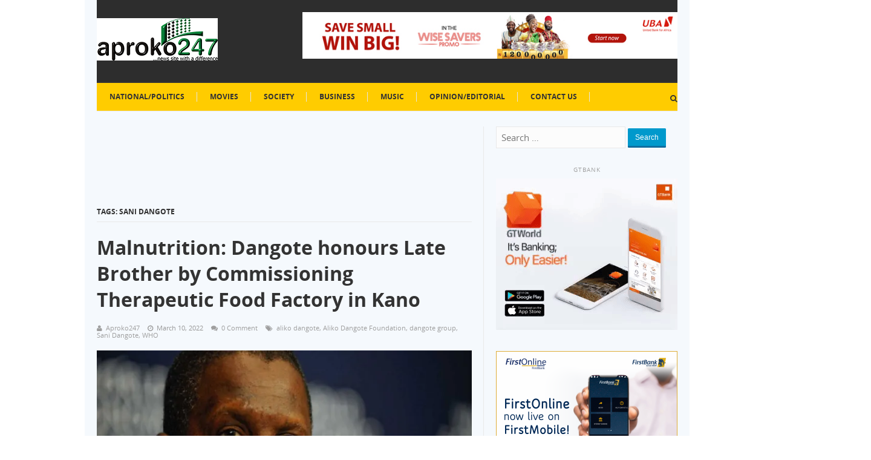

--- FILE ---
content_type: text/html; charset=UTF-8
request_url: https://www.aproko247.com/tag/sani-dangote/
body_size: 11875
content:
<!DOCTYPE html>
<html class="no-js" lang="en-GB" prefix="og: http://ogp.me/ns#">
<head>
<meta charset="UTF-8">
<title>Sani Dangote - Aproko247 Magazine</title>


<!-- SEO by Squirrly SEO 12.4.14 - https://plugin.squirrly.co/ -->

<meta name="robots" content="index,follow">
<meta name="googlebot" content="index,follow,max-snippet:-1,max-image-preview:large,max-video-preview:-1">
<meta name="bingbot" content="index,follow,max-snippet:-1,max-image-preview:large,max-video-preview:-1">

<link rel="canonical" href="https://www.aproko247.com/tag/sani-dangote/" />
<link rel="alternate" type="application/rss+xml" href="https://www.aproko247.com/sitemap.xml" />

<link href="/favicon.ico" rel="shortcut icon" type="image/x-icon" />
<link href="/touch-icon76.png" rel="apple-touch-icon" type="image/png" sizes="76x76" />
<link href="/touch-icon120.png" rel="apple-touch-icon" type="image/png" sizes="120x120" />
<link href="/touch-icon152.png" rel="apple-touch-icon" type="image/png" sizes="152x152" />
<link href="/touch-icon180.png" rel="apple-touch-icon" type="image/png" sizes="180x180" />
<link href="/touch-icon192.png" rel="apple-touch-icon" type="image/png" sizes="192x192" />
<link href="/touch-icon192.png" rel="icon" type="image/png" sizes="192x192" />

<meta property="og:url" content="https://www.aproko247.com/tag/sani-dangote/" />
<meta property="og:title" content="Sani Dangote - Aproko247 Magazine" />
<meta property="og:description" content="" />
<meta property="og:type" content="website" />
<meta property="og:site_name" content="Aproko247 Magazine" />
<meta property="og:locale" content="en_GB" />

<meta property="twitter:url" content="https://www.aproko247.com/tag/sani-dangote/" />
<meta property="twitter:title" content="Sani Dangote - Aproko247 Magazine" />
<meta property="twitter:description" content="" />
<meta property="twitter:domain" content="Aproko247 Magazine" />
<meta property="twitter:card" content="summary_large_image" />
<meta property="twitter:creator" content="@twitter" />
<meta property="twitter:site" content="@twitter" />
<!-- /SEO by Squirrly SEO - WordPress SEO Plugin -->




<meta name="viewport" content="width=device-width, initial-scale=1">
<link rel="profile" href="https://gmpg.org/xfn/11">
<link rel="pingback" href="https://www.aproko247.com/xmlrpc.php">


	<style>img:is([sizes="auto" i], [sizes^="auto," i]) { contain-intrinsic-size: 3000px 1500px }</style>
	<link rel='dns-prefetch' href='//www.aproko247.com' />
<link rel='dns-prefetch' href='//stats.wp.com' />
<link rel='dns-prefetch' href='//widgets.wp.com' />
<link rel='dns-prefetch' href='//s0.wp.com' />
<link rel='dns-prefetch' href='//0.gravatar.com' />
<link rel='dns-prefetch' href='//1.gravatar.com' />
<link rel='dns-prefetch' href='//2.gravatar.com' />
<link rel='dns-prefetch' href='//jetpack.wordpress.com' />
<link rel='dns-prefetch' href='//public-api.wordpress.com' />
<link rel='preconnect' href='//i0.wp.com' />
<link rel='preconnect' href='//c0.wp.com' />
<link rel="alternate" type="application/rss+xml" title="Aproko247 Magazine &raquo; Feed" href="https://www.aproko247.com/feed/" />
<link rel="alternate" type="application/rss+xml" title="Aproko247 Magazine &raquo; Comments Feed" href="https://www.aproko247.com/comments/feed/" />
<link rel="alternate" type="application/rss+xml" title="Aproko247 Magazine &raquo; Sani Dangote Tag Feed" href="https://www.aproko247.com/tag/sani-dangote/feed/" />
<link rel="apple-touch-icon-precomposed" href="https://www.aproko247.com/wp-content/uploads/2016/03/Aproko247-Copy11-2.png">
<script type="text/javascript">
/* <![CDATA[ */
window._wpemojiSettings = {"baseUrl":"https:\/\/s.w.org\/images\/core\/emoji\/16.0.1\/72x72\/","ext":".png","svgUrl":"https:\/\/s.w.org\/images\/core\/emoji\/16.0.1\/svg\/","svgExt":".svg","source":{"concatemoji":"https:\/\/www.aproko247.com\/wp-includes\/js\/wp-emoji-release.min.js?ver=6.8.3"}};
/*! This file is auto-generated */
!function(s,n){var o,i,e;function c(e){try{var t={supportTests:e,timestamp:(new Date).valueOf()};sessionStorage.setItem(o,JSON.stringify(t))}catch(e){}}function p(e,t,n){e.clearRect(0,0,e.canvas.width,e.canvas.height),e.fillText(t,0,0);var t=new Uint32Array(e.getImageData(0,0,e.canvas.width,e.canvas.height).data),a=(e.clearRect(0,0,e.canvas.width,e.canvas.height),e.fillText(n,0,0),new Uint32Array(e.getImageData(0,0,e.canvas.width,e.canvas.height).data));return t.every(function(e,t){return e===a[t]})}function u(e,t){e.clearRect(0,0,e.canvas.width,e.canvas.height),e.fillText(t,0,0);for(var n=e.getImageData(16,16,1,1),a=0;a<n.data.length;a++)if(0!==n.data[a])return!1;return!0}function f(e,t,n,a){switch(t){case"flag":return n(e,"\ud83c\udff3\ufe0f\u200d\u26a7\ufe0f","\ud83c\udff3\ufe0f\u200b\u26a7\ufe0f")?!1:!n(e,"\ud83c\udde8\ud83c\uddf6","\ud83c\udde8\u200b\ud83c\uddf6")&&!n(e,"\ud83c\udff4\udb40\udc67\udb40\udc62\udb40\udc65\udb40\udc6e\udb40\udc67\udb40\udc7f","\ud83c\udff4\u200b\udb40\udc67\u200b\udb40\udc62\u200b\udb40\udc65\u200b\udb40\udc6e\u200b\udb40\udc67\u200b\udb40\udc7f");case"emoji":return!a(e,"\ud83e\udedf")}return!1}function g(e,t,n,a){var r="undefined"!=typeof WorkerGlobalScope&&self instanceof WorkerGlobalScope?new OffscreenCanvas(300,150):s.createElement("canvas"),o=r.getContext("2d",{willReadFrequently:!0}),i=(o.textBaseline="top",o.font="600 32px Arial",{});return e.forEach(function(e){i[e]=t(o,e,n,a)}),i}function t(e){var t=s.createElement("script");t.src=e,t.defer=!0,s.head.appendChild(t)}"undefined"!=typeof Promise&&(o="wpEmojiSettingsSupports",i=["flag","emoji"],n.supports={everything:!0,everythingExceptFlag:!0},e=new Promise(function(e){s.addEventListener("DOMContentLoaded",e,{once:!0})}),new Promise(function(t){var n=function(){try{var e=JSON.parse(sessionStorage.getItem(o));if("object"==typeof e&&"number"==typeof e.timestamp&&(new Date).valueOf()<e.timestamp+604800&&"object"==typeof e.supportTests)return e.supportTests}catch(e){}return null}();if(!n){if("undefined"!=typeof Worker&&"undefined"!=typeof OffscreenCanvas&&"undefined"!=typeof URL&&URL.createObjectURL&&"undefined"!=typeof Blob)try{var e="postMessage("+g.toString()+"("+[JSON.stringify(i),f.toString(),p.toString(),u.toString()].join(",")+"));",a=new Blob([e],{type:"text/javascript"}),r=new Worker(URL.createObjectURL(a),{name:"wpTestEmojiSupports"});return void(r.onmessage=function(e){c(n=e.data),r.terminate(),t(n)})}catch(e){}c(n=g(i,f,p,u))}t(n)}).then(function(e){for(var t in e)n.supports[t]=e[t],n.supports.everything=n.supports.everything&&n.supports[t],"flag"!==t&&(n.supports.everythingExceptFlag=n.supports.everythingExceptFlag&&n.supports[t]);n.supports.everythingExceptFlag=n.supports.everythingExceptFlag&&!n.supports.flag,n.DOMReady=!1,n.readyCallback=function(){n.DOMReady=!0}}).then(function(){return e}).then(function(){var e;n.supports.everything||(n.readyCallback(),(e=n.source||{}).concatemoji?t(e.concatemoji):e.wpemoji&&e.twemoji&&(t(e.twemoji),t(e.wpemoji)))}))}((window,document),window._wpemojiSettings);
/* ]]> */
</script>
<link rel='stylesheet' id='aca33b9c04-css' href='https://www.aproko247.com/wp-content/plugins/squirrly-seo/view/assets/css/frontend.min.css?ver=12.4.14' type='text/css' media='all' />
<style id='wp-emoji-styles-inline-css' type='text/css'>

	img.wp-smiley, img.emoji {
		display: inline !important;
		border: none !important;
		box-shadow: none !important;
		height: 1em !important;
		width: 1em !important;
		margin: 0 0.07em !important;
		vertical-align: -0.1em !important;
		background: none !important;
		padding: 0 !important;
	}
</style>
<link rel='stylesheet' id='wp-block-library-css' href='https://c0.wp.com/c/6.8.3/wp-includes/css/dist/block-library/style.min.css' type='text/css' media='all' />
<style id='classic-theme-styles-inline-css' type='text/css'>
/*! This file is auto-generated */
.wp-block-button__link{color:#fff;background-color:#32373c;border-radius:9999px;box-shadow:none;text-decoration:none;padding:calc(.667em + 2px) calc(1.333em + 2px);font-size:1.125em}.wp-block-file__button{background:#32373c;color:#fff;text-decoration:none}
</style>
<link rel='stylesheet' id='mediaelement-css' href='https://c0.wp.com/c/6.8.3/wp-includes/js/mediaelement/mediaelementplayer-legacy.min.css' type='text/css' media='all' />
<link rel='stylesheet' id='wp-mediaelement-css' href='https://c0.wp.com/c/6.8.3/wp-includes/js/mediaelement/wp-mediaelement.min.css' type='text/css' media='all' />
<style id='jetpack-sharing-buttons-style-inline-css' type='text/css'>
.jetpack-sharing-buttons__services-list{display:flex;flex-direction:row;flex-wrap:wrap;gap:0;list-style-type:none;margin:5px;padding:0}.jetpack-sharing-buttons__services-list.has-small-icon-size{font-size:12px}.jetpack-sharing-buttons__services-list.has-normal-icon-size{font-size:16px}.jetpack-sharing-buttons__services-list.has-large-icon-size{font-size:24px}.jetpack-sharing-buttons__services-list.has-huge-icon-size{font-size:36px}@media print{.jetpack-sharing-buttons__services-list{display:none!important}}.editor-styles-wrapper .wp-block-jetpack-sharing-buttons{gap:0;padding-inline-start:0}ul.jetpack-sharing-buttons__services-list.has-background{padding:1.25em 2.375em}
</style>
<style id='global-styles-inline-css' type='text/css'>
:root{--wp--preset--aspect-ratio--square: 1;--wp--preset--aspect-ratio--4-3: 4/3;--wp--preset--aspect-ratio--3-4: 3/4;--wp--preset--aspect-ratio--3-2: 3/2;--wp--preset--aspect-ratio--2-3: 2/3;--wp--preset--aspect-ratio--16-9: 16/9;--wp--preset--aspect-ratio--9-16: 9/16;--wp--preset--color--black: #000000;--wp--preset--color--cyan-bluish-gray: #abb8c3;--wp--preset--color--white: #ffffff;--wp--preset--color--pale-pink: #f78da7;--wp--preset--color--vivid-red: #cf2e2e;--wp--preset--color--luminous-vivid-orange: #ff6900;--wp--preset--color--luminous-vivid-amber: #fcb900;--wp--preset--color--light-green-cyan: #7bdcb5;--wp--preset--color--vivid-green-cyan: #00d084;--wp--preset--color--pale-cyan-blue: #8ed1fc;--wp--preset--color--vivid-cyan-blue: #0693e3;--wp--preset--color--vivid-purple: #9b51e0;--wp--preset--gradient--vivid-cyan-blue-to-vivid-purple: linear-gradient(135deg,rgba(6,147,227,1) 0%,rgb(155,81,224) 100%);--wp--preset--gradient--light-green-cyan-to-vivid-green-cyan: linear-gradient(135deg,rgb(122,220,180) 0%,rgb(0,208,130) 100%);--wp--preset--gradient--luminous-vivid-amber-to-luminous-vivid-orange: linear-gradient(135deg,rgba(252,185,0,1) 0%,rgba(255,105,0,1) 100%);--wp--preset--gradient--luminous-vivid-orange-to-vivid-red: linear-gradient(135deg,rgba(255,105,0,1) 0%,rgb(207,46,46) 100%);--wp--preset--gradient--very-light-gray-to-cyan-bluish-gray: linear-gradient(135deg,rgb(238,238,238) 0%,rgb(169,184,195) 100%);--wp--preset--gradient--cool-to-warm-spectrum: linear-gradient(135deg,rgb(74,234,220) 0%,rgb(151,120,209) 20%,rgb(207,42,186) 40%,rgb(238,44,130) 60%,rgb(251,105,98) 80%,rgb(254,248,76) 100%);--wp--preset--gradient--blush-light-purple: linear-gradient(135deg,rgb(255,206,236) 0%,rgb(152,150,240) 100%);--wp--preset--gradient--blush-bordeaux: linear-gradient(135deg,rgb(254,205,165) 0%,rgb(254,45,45) 50%,rgb(107,0,62) 100%);--wp--preset--gradient--luminous-dusk: linear-gradient(135deg,rgb(255,203,112) 0%,rgb(199,81,192) 50%,rgb(65,88,208) 100%);--wp--preset--gradient--pale-ocean: linear-gradient(135deg,rgb(255,245,203) 0%,rgb(182,227,212) 50%,rgb(51,167,181) 100%);--wp--preset--gradient--electric-grass: linear-gradient(135deg,rgb(202,248,128) 0%,rgb(113,206,126) 100%);--wp--preset--gradient--midnight: linear-gradient(135deg,rgb(2,3,129) 0%,rgb(40,116,252) 100%);--wp--preset--font-size--small: 13px;--wp--preset--font-size--medium: 20px;--wp--preset--font-size--large: 36px;--wp--preset--font-size--x-large: 42px;--wp--preset--spacing--20: 0.44rem;--wp--preset--spacing--30: 0.67rem;--wp--preset--spacing--40: 1rem;--wp--preset--spacing--50: 1.5rem;--wp--preset--spacing--60: 2.25rem;--wp--preset--spacing--70: 3.38rem;--wp--preset--spacing--80: 5.06rem;--wp--preset--shadow--natural: 6px 6px 9px rgba(0, 0, 0, 0.2);--wp--preset--shadow--deep: 12px 12px 50px rgba(0, 0, 0, 0.4);--wp--preset--shadow--sharp: 6px 6px 0px rgba(0, 0, 0, 0.2);--wp--preset--shadow--outlined: 6px 6px 0px -3px rgba(255, 255, 255, 1), 6px 6px rgba(0, 0, 0, 1);--wp--preset--shadow--crisp: 6px 6px 0px rgba(0, 0, 0, 1);}:where(.is-layout-flex){gap: 0.5em;}:where(.is-layout-grid){gap: 0.5em;}body .is-layout-flex{display: flex;}.is-layout-flex{flex-wrap: wrap;align-items: center;}.is-layout-flex > :is(*, div){margin: 0;}body .is-layout-grid{display: grid;}.is-layout-grid > :is(*, div){margin: 0;}:where(.wp-block-columns.is-layout-flex){gap: 2em;}:where(.wp-block-columns.is-layout-grid){gap: 2em;}:where(.wp-block-post-template.is-layout-flex){gap: 1.25em;}:where(.wp-block-post-template.is-layout-grid){gap: 1.25em;}.has-black-color{color: var(--wp--preset--color--black) !important;}.has-cyan-bluish-gray-color{color: var(--wp--preset--color--cyan-bluish-gray) !important;}.has-white-color{color: var(--wp--preset--color--white) !important;}.has-pale-pink-color{color: var(--wp--preset--color--pale-pink) !important;}.has-vivid-red-color{color: var(--wp--preset--color--vivid-red) !important;}.has-luminous-vivid-orange-color{color: var(--wp--preset--color--luminous-vivid-orange) !important;}.has-luminous-vivid-amber-color{color: var(--wp--preset--color--luminous-vivid-amber) !important;}.has-light-green-cyan-color{color: var(--wp--preset--color--light-green-cyan) !important;}.has-vivid-green-cyan-color{color: var(--wp--preset--color--vivid-green-cyan) !important;}.has-pale-cyan-blue-color{color: var(--wp--preset--color--pale-cyan-blue) !important;}.has-vivid-cyan-blue-color{color: var(--wp--preset--color--vivid-cyan-blue) !important;}.has-vivid-purple-color{color: var(--wp--preset--color--vivid-purple) !important;}.has-black-background-color{background-color: var(--wp--preset--color--black) !important;}.has-cyan-bluish-gray-background-color{background-color: var(--wp--preset--color--cyan-bluish-gray) !important;}.has-white-background-color{background-color: var(--wp--preset--color--white) !important;}.has-pale-pink-background-color{background-color: var(--wp--preset--color--pale-pink) !important;}.has-vivid-red-background-color{background-color: var(--wp--preset--color--vivid-red) !important;}.has-luminous-vivid-orange-background-color{background-color: var(--wp--preset--color--luminous-vivid-orange) !important;}.has-luminous-vivid-amber-background-color{background-color: var(--wp--preset--color--luminous-vivid-amber) !important;}.has-light-green-cyan-background-color{background-color: var(--wp--preset--color--light-green-cyan) !important;}.has-vivid-green-cyan-background-color{background-color: var(--wp--preset--color--vivid-green-cyan) !important;}.has-pale-cyan-blue-background-color{background-color: var(--wp--preset--color--pale-cyan-blue) !important;}.has-vivid-cyan-blue-background-color{background-color: var(--wp--preset--color--vivid-cyan-blue) !important;}.has-vivid-purple-background-color{background-color: var(--wp--preset--color--vivid-purple) !important;}.has-black-border-color{border-color: var(--wp--preset--color--black) !important;}.has-cyan-bluish-gray-border-color{border-color: var(--wp--preset--color--cyan-bluish-gray) !important;}.has-white-border-color{border-color: var(--wp--preset--color--white) !important;}.has-pale-pink-border-color{border-color: var(--wp--preset--color--pale-pink) !important;}.has-vivid-red-border-color{border-color: var(--wp--preset--color--vivid-red) !important;}.has-luminous-vivid-orange-border-color{border-color: var(--wp--preset--color--luminous-vivid-orange) !important;}.has-luminous-vivid-amber-border-color{border-color: var(--wp--preset--color--luminous-vivid-amber) !important;}.has-light-green-cyan-border-color{border-color: var(--wp--preset--color--light-green-cyan) !important;}.has-vivid-green-cyan-border-color{border-color: var(--wp--preset--color--vivid-green-cyan) !important;}.has-pale-cyan-blue-border-color{border-color: var(--wp--preset--color--pale-cyan-blue) !important;}.has-vivid-cyan-blue-border-color{border-color: var(--wp--preset--color--vivid-cyan-blue) !important;}.has-vivid-purple-border-color{border-color: var(--wp--preset--color--vivid-purple) !important;}.has-vivid-cyan-blue-to-vivid-purple-gradient-background{background: var(--wp--preset--gradient--vivid-cyan-blue-to-vivid-purple) !important;}.has-light-green-cyan-to-vivid-green-cyan-gradient-background{background: var(--wp--preset--gradient--light-green-cyan-to-vivid-green-cyan) !important;}.has-luminous-vivid-amber-to-luminous-vivid-orange-gradient-background{background: var(--wp--preset--gradient--luminous-vivid-amber-to-luminous-vivid-orange) !important;}.has-luminous-vivid-orange-to-vivid-red-gradient-background{background: var(--wp--preset--gradient--luminous-vivid-orange-to-vivid-red) !important;}.has-very-light-gray-to-cyan-bluish-gray-gradient-background{background: var(--wp--preset--gradient--very-light-gray-to-cyan-bluish-gray) !important;}.has-cool-to-warm-spectrum-gradient-background{background: var(--wp--preset--gradient--cool-to-warm-spectrum) !important;}.has-blush-light-purple-gradient-background{background: var(--wp--preset--gradient--blush-light-purple) !important;}.has-blush-bordeaux-gradient-background{background: var(--wp--preset--gradient--blush-bordeaux) !important;}.has-luminous-dusk-gradient-background{background: var(--wp--preset--gradient--luminous-dusk) !important;}.has-pale-ocean-gradient-background{background: var(--wp--preset--gradient--pale-ocean) !important;}.has-electric-grass-gradient-background{background: var(--wp--preset--gradient--electric-grass) !important;}.has-midnight-gradient-background{background: var(--wp--preset--gradient--midnight) !important;}.has-small-font-size{font-size: var(--wp--preset--font-size--small) !important;}.has-medium-font-size{font-size: var(--wp--preset--font-size--medium) !important;}.has-large-font-size{font-size: var(--wp--preset--font-size--large) !important;}.has-x-large-font-size{font-size: var(--wp--preset--font-size--x-large) !important;}
:where(.wp-block-post-template.is-layout-flex){gap: 1.25em;}:where(.wp-block-post-template.is-layout-grid){gap: 1.25em;}
:where(.wp-block-columns.is-layout-flex){gap: 2em;}:where(.wp-block-columns.is-layout-grid){gap: 2em;}
:root :where(.wp-block-pullquote){font-size: 1.5em;line-height: 1.6;}
</style>
<link rel='stylesheet' id='supernews-style-css' href='https://www.aproko247.com/wp-content/themes/aprokonews5/style.min.css?ver=6.8.3' type='text/css' media='all' />
<link rel='stylesheet' id='supernews-responsive-css' href='https://www.aproko247.com/wp-content/themes/aprokonews5/assets/css/responsive.css?ver=6.8.3' type='text/css' media='all' />
<link rel='stylesheet' id='supernews-colors-css' href='https://www.aproko247.com/wp-content/themes/aprokonews5/assets/css/colors/default.css?ver=6.8.3' type='text/css' media='all' />
<link rel='stylesheet' id='jetpack_likes-css' href='https://c0.wp.com/p/jetpack/15.2/modules/likes/style.css' type='text/css' media='all' />
<link rel='stylesheet' id='post_hit_counter-widget-css' href='https://www.aproko247.com/wp-content/plugins/post-hit-counter/assets/css/widget.css?ver=1.3.2' type='text/css' media='all' />
<script type="text/javascript" src="https://c0.wp.com/c/6.8.3/wp-includes/js/jquery/jquery.min.js" id="jquery-core-js"></script>
<script type="text/javascript" src="https://c0.wp.com/c/6.8.3/wp-includes/js/jquery/jquery-migrate.min.js" id="jquery-migrate-js"></script>
<link rel="https://api.w.org/" href="https://www.aproko247.com/wp-json/" /><link rel="alternate" title="JSON" type="application/json" href="https://www.aproko247.com/wp-json/wp/v2/tags/16063" /><link rel="EditURI" type="application/rsd+xml" title="RSD" href="https://www.aproko247.com/xmlrpc.php?rsd" />
<meta name="generator" content="WordPress 6.8.3" />

<!-- This site is using AdRotate v5.16 to display their advertisements - https://ajdg.solutions/ -->
<!-- AdRotate CSS -->
<style type="text/css" media="screen">
	.g { margin:0px; padding:0px; overflow:hidden; line-height:1; zoom:1; }
	.g img { height:auto; }
	.g-col { position:relative; float:left; }
	.g-col:first-child { margin-left: 0; }
	.g-col:last-child { margin-right: 0; }
	@media only screen and (max-width: 480px) {
		.g-col, .g-dyn, .g-single { width:100%; margin-left:0; margin-right:0; }
	}
</style>
<!-- /AdRotate CSS -->

	<style>img#wpstats{display:none}</style>
		<!-- Global site tag (gtag.js) - Google Analytics -->
<script async src="https://www.googletagmanager.com/gtag/js?id=G-JKK1F7Y539"></script>
<script>
  window.dataLayer = window.dataLayer || [];
  function gtag(){dataLayer.push(arguments);}
  gtag('js', new Date());

  gtag('config', 'G-JKK1F7Y539');
</script>

<meta name="google-site-verification" content="SZoPEFRGmaVZwaLWwgwACUCqTl3H-PlzuNE-ckdv6sU" /><style type="text/css">.recentcomments a{display:inline !important;padding:0 !important;margin:0 !important;}</style><meta name="description" content="Posts about Sani Dangote written by Aproko247" />
<!--[if lte IE 9]>
<script src="https://www.aproko247.com/wp-content/themes/aprokonews5/assets/js/html5shiv.js"></script>
<![endif]-->
<style type="text/css">
#secondary-bar{background:#fff;border-top:2px solid #333;border-bottom:1px solid #e9e9e9;display:block;margin-bottom:0;background: #ffcc00 !important}
#page {
    background:#f5f9fd
}

#masthead {
    background-color:#2d2d2d;
}
</style>
</head>

<body data-rsssl=1 class="archive tag tag-sani-dangote tag-16063 wp-theme-aprokonews5 layout-narrow" itemscope="itemscope" itemtype="http://schema.org/WebPage">

<div id="page" class="hfeed site">

	<header id="masthead" class="site-header container clearfix" role="banner" itemscope="itemscope" itemtype="http://schema.org/WPHeader">
		
		
		<div id="logo" itemscope itemtype="http://schema.org/Brand">
<a href="https://www.aproko247.com" itemprop="url" rel="home">
<img itemprop="logo" src="https://www.aproko247.com/wp-content/uploads/2014/01/Aproko247-Copy11.png" alt="Aproko247 Magazine" />
</a>
</div>

					<div class="header-ad">
				<a rel="nofollow"  href="https://www.ubagroup.com/wise-savers/index.html"><img
src="https://www.aproko247.com/wp-content/uploads/2019/03/UBA-728-X-90.jpg"
width=728 height=90></a>
			</div>
		
		<div class="clearfix"></div>

		
	<div id="secondary-bar" class="clearfix">
				
		<a id="secondary-mobile-menu" href="#"><i class="fa fa-bars"></i> Secondary Menu</a>

		<nav id="secondary-nav" role="navigation">

			<ul id="secondary-menu" class="sf-menu"><li  id="menu-item-11659" class="menu-item menu-item-type-taxonomy menu-item-object-category menu-item-11659"><a href="https://www.aproko247.com/category/nationalpolitics/">National/Politics</a></li>
<li  id="menu-item-15979" class="menu-item menu-item-type-taxonomy menu-item-object-category menu-item-15979"><a href="https://www.aproko247.com/category/movies/">Movies</a></li>
<li  id="menu-item-15980" class="menu-item menu-item-type-taxonomy menu-item-object-category menu-item-15980"><a href="https://www.aproko247.com/category/society/">Society</a></li>
<li  id="menu-item-15981" class="menu-item menu-item-type-taxonomy menu-item-object-category menu-item-15981"><a href="https://www.aproko247.com/category/business/">Business</a></li>
<li  id="menu-item-15982" class="menu-item menu-item-type-taxonomy menu-item-object-category menu-item-15982"><a href="https://www.aproko247.com/category/music/">Music</a></li>
<li  id="menu-item-15983" class="menu-item menu-item-type-taxonomy menu-item-object-category menu-item-15983"><a href="https://www.aproko247.com/category/opinioneditorial/">Opinion/Editorial</a></li>
<li  id="menu-item-15978" class="menu-item menu-item-type-post_type menu-item-object-page menu-item-15978"><a href="https://www.aproko247.com/home/sample-page-2-2/">Contact Us</a></li>
</ul>
		</nav><!-- #secondary-nav -->

		<div class="header-search">

			<i class="fa fa-search"></i>
			<i class="fa fa-times"></i>

			<div class="search-form">
				<form action="https://www.aproko247.com/" id="searchform" method="get">
					<input type="text" name="s" id="s" placeholder="Search &hellip;">
					<button type="submit" name="submit" id="searchsubmit">Search</button>
				</form>
			</div><!-- .search-form -->		  

		</div><!-- .header-search -->

	</div><!-- #secondary-bar -->


	</header><!-- #masthead -->

	<main id="main" class="site-main container" role="main" style="display:block;">

	
	<div id="primary" class="content-area column">

					<div class="header-ad">
				<script async src="//pagead2.googlesyndication.com/pagead/js/adsbygoogle.js"></script>
<!-- Header Leaderboard -->
<ins class="adsbygoogle"
     style="display:inline-block;width:728px;height:90px"
     data-ad-client="ca-pub-0052725809840191"
     data-ad-slot="7418617852"></ins>
<script>
(adsbygoogle = window.adsbygoogle || []).push({});
</script>			</div>
		
		<div id="content" class="content-loop category-box blog-list" role="main" itemprop="mainContentOfPage" itemscope itemtype="http://schema.org/Blog">

		
			<h3 class="section-title"><strong>Tags: Sani Dangote</strong></h3>

			
									<article id="post-38334" class="post-38334 post type-post status-publish format-standard has-post-thumbnail hentry category-society tag-aliko-dangote tag-aliko-dangote-foundation tag-dangote-group tag-sani-dangote tag-who entry" itemscope="itemscope" itemtype="http://schema.org/BlogPosting" itemprop="blogPost">

	
	
	<h2 class="entry-title" itemprop="headline"><a href="https://www.aproko247.com/2022/03/10/malnutrition-dangote-honours-late-brother-by-commissioning-therapeutic-food-factory-in-kano/" rel="bookmark" itemprop="url">Malnutrition: Dangote honours Late Brother by Commissioning Therapeutic Food Factory in Kano</a></h2>
			<div class="entry-meta">
				<span class="entry-author author vcard" itemprop="author" itemscope="itemscope" itemtype="http://schema.org/Person"><i class="fa fa-user"></i> <a class="url fn n" href="https://www.aproko247.com/author/aproko247/" itemprop="url"><small itemprop="name">Aproko247</small></a></span>
	
	<span class="entry-date"><i class="fa fa-clock-o"></i> <time class="entry-date published" datetime="2022-03-10T18:19:18+01:00" itemprop="datePublished">March 10, 2022</time></span>

			<span class="entry-comment"><i class="fa fa-comments"></i> <a href="https://www.aproko247.com/2022/03/10/malnutrition-dangote-honours-late-brother-by-commissioning-therapeutic-food-factory-in-kano/#respond" itemprop="discussionURL">0 Comment</a></span>
	
			<span class="entry-tags" itemprop="keywords"><i class="fa fa-tags"></i> <a href="https://www.aproko247.com/tag/aliko-dangote/" rel="tag">aliko dangote</a>, <a href="https://www.aproko247.com/tag/aliko-dangote-foundation/" rel="tag">Aliko Dangote Foundation</a>, <a href="https://www.aproko247.com/tag/dangote-group/" rel="tag">dangote group</a>, <a href="https://www.aproko247.com/tag/sani-dangote/" rel="tag">Sani Dangote</a>, <a href="https://www.aproko247.com/tag/who/" rel="tag">WHO</a></span>
	
		</div><!-- .entry-meta -->
	
			<a href="https://www.aproko247.com/2022/03/10/malnutrition-dangote-honours-late-brother-by-commissioning-therapeutic-food-factory-in-kano/"><img width="728" height="410" src="https://i0.wp.com/www.aproko247.com/wp-content/uploads/2020/08/Aliko_Dangote.jpg?resize=728%2C410&amp;ssl=1" class="entry-thumbnail wp-post-image" alt="Malnutrition: Dangote honours Late Brother by Commissioning Therapeutic Food Factory in Kano" decoding="async" fetchpriority="high" srcset="https://i0.wp.com/www.aproko247.com/wp-content/uploads/2020/08/Aliko_Dangote.jpg?resize=728%2C410&amp;ssl=1 728w, https://i0.wp.com/www.aproko247.com/wp-content/uploads/2020/08/Aliko_Dangote.jpg?resize=344%2C193&amp;ssl=1 344w, https://i0.wp.com/www.aproko247.com/wp-content/uploads/2020/08/Aliko_Dangote.jpg?resize=400%2C225&amp;ssl=1 400w, https://i0.wp.com/www.aproko247.com/wp-content/uploads/2020/08/Aliko_Dangote.jpg?resize=180%2C100&amp;ssl=1 180w" sizes="(max-width: 728px) 100vw, 728px" itemprop="image" /></a>
	
	<div class="entry-content" itemprop="description">
		<p>President of Dangote Group, Aliko Dangote, on Wednesday, promised to enter into agreement with governments, local governments and local producers of Nutri-K’s Ready-to-Use Therapeutic Food (RUTF) to guarantee adequate supply directly to primary healthcare centres that treat severe an acute malnutrition(SAM) on sustainable bases. He stated this at the inauguration of a factory meant to&hellip;</p>
	</div><!-- .entry-content -->

	<div class="more-link">
	    <a href="https://www.aproko247.com/2022/03/10/malnutrition-dangote-honours-late-brother-by-commissioning-therapeutic-food-factory-in-kano/">Read the rest of this entry</a>
	</div><!-- .more-link -->

	 
	
</article><!-- #post-## -->
				
			
									<article id="post-37263" class="post-37263 post type-post status-publish format-standard has-post-thumbnail hentry category-society tag-aliko-dangote tag-dangote-group tag-sani-dangote entry" itemscope="itemscope" itemtype="http://schema.org/BlogPosting" itemprop="blogPost">

	
	
	<h2 class="entry-title" itemprop="headline"><a href="https://www.aproko247.com/2021/11/15/aliko-dangote-loses-brother/" rel="bookmark" itemprop="url">Aliko Dangote Loses Brother</a></h2>
			<div class="entry-meta">
				<span class="entry-author author vcard" itemprop="author" itemscope="itemscope" itemtype="http://schema.org/Person"><i class="fa fa-user"></i> <a class="url fn n" href="https://www.aproko247.com/author/aproko247/" itemprop="url"><small itemprop="name">Aproko247</small></a></span>
	
	<span class="entry-date"><i class="fa fa-clock-o"></i> <time class="entry-date published" datetime="2021-11-15T10:54:45+01:00" itemprop="datePublished">November 15, 2021</time></span>

			<span class="entry-comment"><i class="fa fa-comments"></i> <a href="https://www.aproko247.com/2021/11/15/aliko-dangote-loses-brother/#respond" itemprop="discussionURL">0 Comment</a></span>
	
			<span class="entry-tags" itemprop="keywords"><i class="fa fa-tags"></i> <a href="https://www.aproko247.com/tag/aliko-dangote/" rel="tag">aliko dangote</a>, <a href="https://www.aproko247.com/tag/dangote-group/" rel="tag">dangote group</a>, <a href="https://www.aproko247.com/tag/sani-dangote/" rel="tag">Sani Dangote</a></span>
	
		</div><!-- .entry-meta -->
	
			<a href="https://www.aproko247.com/2021/11/15/aliko-dangote-loses-brother/"><img width="728" height="410" src="https://i0.wp.com/www.aproko247.com/wp-content/uploads/2021/11/Sani-Dangote.jpg?resize=728%2C410&amp;ssl=1" class="entry-thumbnail wp-post-image" alt="Aliko Dangote Loses Brother" decoding="async" srcset="https://i0.wp.com/www.aproko247.com/wp-content/uploads/2021/11/Sani-Dangote.jpg?resize=728%2C410&amp;ssl=1 728w, https://i0.wp.com/www.aproko247.com/wp-content/uploads/2021/11/Sani-Dangote.jpg?resize=344%2C193&amp;ssl=1 344w, https://i0.wp.com/www.aproko247.com/wp-content/uploads/2021/11/Sani-Dangote.jpg?resize=400%2C225&amp;ssl=1 400w, https://i0.wp.com/www.aproko247.com/wp-content/uploads/2021/11/Sani-Dangote.jpg?resize=180%2C100&amp;ssl=1 180w" sizes="(max-width: 728px) 100vw, 728px" itemprop="image" /></a>
	
	<div class="entry-content" itemprop="description">
		<p>Alhaji Sani Dangote, the brother of Africa richest man, Aliko Dangote, is dead. The deceased who was the Vice President of the Dangote Group reportedly died after a protracted illness in the United States on Sunday. The Dangote Group in a short statement Sunday night confirmed the death. “INNA LILLAHI WA INNA ILAIHI RAJIUN!It is&hellip;</p>
	</div><!-- .entry-content -->

	<div class="more-link">
	    <a href="https://www.aproko247.com/2021/11/15/aliko-dangote-loses-brother/">Read the rest of this entry</a>
	</div><!-- .more-link -->

	 
	
</article><!-- #post-## -->
				
			
			<div class="clearfix"></div>

			
	

		
		</div><!-- #content -->
	</div><!-- #primary -->


<div id="secondary" class="widget-area widget-primary sidebar2 column" role="complementary" aria-label="Primary Sidebar" itemscope="itemscope" itemtype="http://schema.org/WPSideBar">
	<aside id="search-2" class="widget widget_search"><form action="https://www.aproko247.com/" id="searchform" method="get">
	<input type="text" name="s" id="s" placeholder="Search &hellip;">
	<button type="submit" name="submit" id="searchsubmit">Search</button>
</form></aside><aside id="supernews-ads-2" class="widget widget-supernews-ad widget_ads"><h3 class="widget-title">GTBank</h3><div class="adwidget"><a href=https://www.gtbank.com/gtworld"><img
src="https://www.aproko247.com/wp-content/uploads/2020/04/300x250-1-1.gif"
width=300 height=250></a></div></aside><aside id="supernews-ads-12" class="widget widget-supernews-ad widget_ads"><div class="adwidget"><a href=https://www.firstbanknigeria.com/getfirstmobile/"><img
src="https://www.aproko247.com/wp-content/uploads/2021/01/First-Bank-Ad-300-x-250.png"
width=300 height=250></a></div></aside><aside id="adrotate_widgets-2" class="widget adrotate_widgets"><!-- Error, Advert is not available at this time due to schedule/geolocation restrictions! --></aside>
		<aside id="recent-posts-2" class="widget widget_recent_entries">
		<h3 class="widget-title"><strong>Recent Posts</strong></h3>
		<ul>
											<li>
					<a href="https://www.aproko247.com/2025/09/24/gtco-plc-releases-2025-half-year-audited-results-sustains-strong-performance-on-core-earning-lines-growth/">GTCO Plc Releases 2025 Half-Year Audited Results… Sustains Strong Performance on Core Earning Lines Growth</a>
											<span class="post-date">September 24, 2025</span>
									</li>
											<li>
					<a href="https://www.aproko247.com/2025/09/17/our-cng-drivers-have-life-insurance-housing-loans-and-earn-three-times-the-minimum-wage-dangote-refinery/">Our CNG Drivers Have Life Insurance, Housing Loans, And Earn Three Times The Minimum Wage-Dangote Refinery</a>
											<span class="post-date">September 17, 2025</span>
									</li>
											<li>
					<a href="https://www.aproko247.com/2025/09/17/stanbic-ibtc-bank-announces-launch-of-appbility/">Stanbic IBTC Bank Announces Launch of APPbility</a>
											<span class="post-date">September 17, 2025</span>
									</li>
											<li>
					<a href="https://www.aproko247.com/2025/09/03/tinubu-nigeria-hit-revenue-target-for-2025-in-august/">Tinubu: Nigeria Hit Revenue Target for 2025 in August</a>
											<span class="post-date">September 3, 2025</span>
									</li>
											<li>
					<a href="https://www.aproko247.com/2025/07/28/efcc-arrests-seven-chinese-and-four-nigerians-for-suspected-illegal-mining-in-akwa-ibom/">EFCC Arrests Seven Chinese and Four Nigerians for Suspected Illegal Mining in Akwa Ibom</a>
											<span class="post-date">July 28, 2025</span>
									</li>
					</ul>

		</aside><aside id="supernews-ads-10" class="widget widget-supernews-ad widget_ads"><div class="adwidget"><a href=https://www.pplusmeasurement.com.ng/"><img
src="https://www.aproko247.com/wp-content/uploads/2021/02/CREATIVE-5-P.png"
width=300 height=600></a></div></aside><aside id="supernews-ads-4" class="widget widget-supernews-ad widget_ads"><div class="adwidget"><script async src="//pagead2.googlesyndication.com/pagead/js/adsbygoogle.js"></script>
<!-- Leaderboard Again -->
<ins class="adsbygoogle"
     style="display:block"
     data-ad-client="ca-pub-0052725809840191"
     data-ad-slot="2452542652"
     data-ad-format="auto"></ins>
<script>
(adsbygoogle = window.adsbygoogle || []).push({});
</script></div></aside><aside id="supernews-builder-ads-3" class="widget builder-supernews-ad"><div class="content-ad"><script async src="//pagead2.googlesyndication.com/pagead/js/adsbygoogle.js"></script>
<!-- skyscrapper -->
<ins class="adsbygoogle"
     style="display:inline-block;width:300px;height:600px"
     data-ad-client="ca-pub-0052725809840191"
     data-ad-slot="3688283453"></ins>
<script>
(adsbygoogle = window.adsbygoogle || []).push({});
</script></div></aside><aside id="categories-3" class="widget widget_categories"><h3 class="widget-title"><strong>Categories</strong></h3><form action="https://www.aproko247.com" method="get"><label class="screen-reader-text" for="cat">Categories</label><select  name='cat' id='cat' class='postform'>
	<option value='-1'>Select Category</option>
	<option class="level-0" value="2">AprokoPod&nbsp;&nbsp;(40)</option>
	<option class="level-0" value="3">Breaking&nbsp;&nbsp;(14)</option>
	<option class="level-0" value="4">Business&nbsp;&nbsp;(1,111)</option>
	<option class="level-0" value="7">Guest Columnist&nbsp;&nbsp;(50)</option>
	<option class="level-0" value="8">Interviews&nbsp;&nbsp;(33)</option>
	<option class="level-0" value="5">Movies&nbsp;&nbsp;(1,233)</option>
	<option class="level-1" value="18">&nbsp;&nbsp;&nbsp;Arts &amp; Culture&nbsp;&nbsp;(13)</option>
	<option class="level-1" value="11">&nbsp;&nbsp;&nbsp;Nollywood&nbsp;&nbsp;(12)</option>
	<option class="level-0" value="15">Music&nbsp;&nbsp;(780)</option>
	<option class="level-0" value="10">National/Politics&nbsp;&nbsp;(6,304)</option>
	<option class="level-0" value="12">Opinion/Editorial&nbsp;&nbsp;(647)</option>
	<option class="level-0" value="13">Press Releases&nbsp;&nbsp;(74)</option>
	<option class="level-0" value="14">Society&nbsp;&nbsp;(1,146)</option>
	<option class="level-0" value="9">Songs&nbsp;&nbsp;(5)</option>
	<option class="level-0" value="16">Sports&nbsp;&nbsp;(400)</option>
	<option class="level-0" value="1">Uncategorized&nbsp;&nbsp;(49)</option>
	<option class="level-0" value="17">World&nbsp;&nbsp;(202)</option>
</select>
</form><script type="text/javascript">
/* <![CDATA[ */

(function() {
	var dropdown = document.getElementById( "cat" );
	function onCatChange() {
		if ( dropdown.options[ dropdown.selectedIndex ].value > 0 ) {
			dropdown.parentNode.submit();
		}
	}
	dropdown.onchange = onCatChange;
})();

/* ]]> */
</script>
</aside></div><!-- #secondary -->				
	</main><!-- #content -->

	<footer id="footer" class="container clearfix" role="contentinfo" itemscope="itemscope" itemtype="http://schema.org/WPFooter">

		<div class="footer-column footer-column-1">
			<aside id="recent-comments-2" class="widget widget_recent_comments"><h3 class="widget-title">Recent Comments</h3><ul id="recentcomments"><li class="recentcomments"><span class="comment-author-link"><a href="https://www.streem.com.ng/mouka-celebrates-world-sleep-day-calls-for-sleep-equity/" class="url" rel="ugc external nofollow">Mouka Celebrates World Sleep Day, Calls For Sleep Equity &#8211; STREEM</a></span> on <a href="https://www.aproko247.com/2024/03/15/mouka-celebrates-world-sleep-day-calls-for-sleep-equity/#comment-42418">Mouka Celebrates World Sleep Day, Calls For Sleep Equity</a></li><li class="recentcomments"><span class="comment-author-link"><a href="https://www.streem.com.ng/redtv-premieres-season-2-of-when-are-we-getting-married/" class="url" rel="ugc external nofollow">REDTV Premieres Season 2 of ‘When Are We Getting Married?’ &#8211; STREEM</a></span> on <a href="https://www.aproko247.com/2024/03/15/redtv-premieres-season-2-of-when-are-we-getting-married/#comment-42413">REDTV Premieres Season 2 of &#8216;When Are We Getting Married?’</a></li><li class="recentcomments"><span class="comment-author-link"><a href="https://www.streem.com.ng/agbaje-gives-insight-to-a-digital-only-africa-a-vision-for-2030-at-infosys-finacle-2024-nigeria-banking-connect/" class="url" rel="ugc external nofollow">Agbaje Gives Insight to ‘A Digital only Africa – A Vision for 2030’ at Infosys Finacle 2024 Nigeria Banking Connect &#8211; STREEM</a></span> on <a href="https://www.aproko247.com/2024/03/15/agbaje-gives-insight-to-a-digital-only-africa-a-vision-for-2030-at-infosys-finacle-2024-nigeria-banking-connect/#comment-42412">Agbaje Gives Insight to &#8216;A Digital only Africa – A Vision for 2030&#8217; at Infosys Finacle 2024 Nigeria Banking Connect</a></li></ul></aside>		</div>

		<div class="footer-column footer-column-2">
			<aside id="supernews-recent-2" class="widget widget-supernews-recent posts-thumbnail-widget"><h3 class="widget-title">Recent Posts</h3><ul class="standard-style"><li><a href="https://www.aproko247.com/2025/09/24/gtco-plc-releases-2025-half-year-audited-results-sustains-strong-performance-on-core-earning-lines-growth/" rel="bookmark"><img width="64" height="64" src="https://i0.wp.com/www.aproko247.com/wp-content/uploads/2023/04/GTCO-Plc.png?resize=64%2C64&amp;ssl=1" class="entry-thumb wp-post-image" alt="GTCO Plc Releases 2025 Half-Year Audited Results… Sustains Strong Performance on Core Earning Lines Growth" decoding="async" loading="lazy" srcset="https://i0.wp.com/www.aproko247.com/wp-content/uploads/2023/04/GTCO-Plc.png?resize=150%2C150&amp;ssl=1 150w, https://i0.wp.com/www.aproko247.com/wp-content/uploads/2023/04/GTCO-Plc.png?resize=200%2C200&amp;ssl=1 200w, https://i0.wp.com/www.aproko247.com/wp-content/uploads/2023/04/GTCO-Plc.png?resize=90%2C90&amp;ssl=1 90w, https://i0.wp.com/www.aproko247.com/wp-content/uploads/2023/04/GTCO-Plc.png?resize=64%2C64&amp;ssl=1 64w" sizes="auto, (max-width: 64px) 100vw, 64px" itemprop="image" /></a><h2 class="entry-title"><a href="https://www.aproko247.com/2025/09/24/gtco-plc-releases-2025-half-year-audited-results-sustains-strong-performance-on-core-earning-lines-growth/" rel="bookmark">GTCO Plc Releases 2025 Half-Year Audited Results… Sustains Strong Performance on Core Earning Lines Growth</a></h2><time class="entry-date" datetime="2025-09-24T14:03:08+01:00">September 24, 2025</time></li><li><a href="https://www.aproko247.com/2025/09/17/our-cng-drivers-have-life-insurance-housing-loans-and-earn-three-times-the-minimum-wage-dangote-refinery/" rel="bookmark"><img width="64" height="64" src="https://i0.wp.com/www.aproko247.com/wp-content/uploads/2025/09/dangote-trucks.jpg?resize=64%2C64&amp;ssl=1" class="entry-thumb wp-post-image" alt="Our CNG Drivers Have Life Insurance, Housing Loans, And Earn Three Times The Minimum Wage-Dangote Refinery" decoding="async" loading="lazy" srcset="https://i0.wp.com/www.aproko247.com/wp-content/uploads/2025/09/dangote-trucks.jpg?resize=150%2C150&amp;ssl=1 150w, https://i0.wp.com/www.aproko247.com/wp-content/uploads/2025/09/dangote-trucks.jpg?resize=200%2C200&amp;ssl=1 200w, https://i0.wp.com/www.aproko247.com/wp-content/uploads/2025/09/dangote-trucks.jpg?resize=90%2C90&amp;ssl=1 90w, https://i0.wp.com/www.aproko247.com/wp-content/uploads/2025/09/dangote-trucks.jpg?resize=64%2C64&amp;ssl=1 64w" sizes="auto, (max-width: 64px) 100vw, 64px" itemprop="image" /></a><h2 class="entry-title"><a href="https://www.aproko247.com/2025/09/17/our-cng-drivers-have-life-insurance-housing-loans-and-earn-three-times-the-minimum-wage-dangote-refinery/" rel="bookmark">Our CNG Drivers Have Life Insurance, Housing Loans, And Earn Three Times The Minimum Wage-Dangote Refinery</a></h2><time class="entry-date" datetime="2025-09-17T17:47:16+01:00">September 17, 2025</time></li><li><a href="https://www.aproko247.com/2025/09/17/stanbic-ibtc-bank-announces-launch-of-appbility/" rel="bookmark"><img width="64" height="64" src="https://i0.wp.com/www.aproko247.com/wp-content/uploads/2025/09/Stanbic-IBTC-logo.jpg?resize=64%2C64&amp;ssl=1" class="entry-thumb wp-post-image" alt="Stanbic IBTC Bank Announces Launch of APPbility" decoding="async" loading="lazy" srcset="https://i0.wp.com/www.aproko247.com/wp-content/uploads/2025/09/Stanbic-IBTC-logo.jpg?resize=150%2C150&amp;ssl=1 150w, https://i0.wp.com/www.aproko247.com/wp-content/uploads/2025/09/Stanbic-IBTC-logo.jpg?resize=200%2C200&amp;ssl=1 200w, https://i0.wp.com/www.aproko247.com/wp-content/uploads/2025/09/Stanbic-IBTC-logo.jpg?resize=90%2C90&amp;ssl=1 90w, https://i0.wp.com/www.aproko247.com/wp-content/uploads/2025/09/Stanbic-IBTC-logo.jpg?resize=64%2C64&amp;ssl=1 64w" sizes="auto, (max-width: 64px) 100vw, 64px" itemprop="image" /></a><h2 class="entry-title"><a href="https://www.aproko247.com/2025/09/17/stanbic-ibtc-bank-announces-launch-of-appbility/" rel="bookmark">Stanbic IBTC Bank Announces Launch of APPbility</a></h2><time class="entry-date" datetime="2025-09-17T14:34:01+01:00">September 17, 2025</time></li><li><a href="https://www.aproko247.com/2025/09/03/tinubu-nigeria-hit-revenue-target-for-2025-in-august/" rel="bookmark"><img width="64" height="64" src="https://i0.wp.com/www.aproko247.com/wp-content/uploads/2022/03/Bola-Tinubu.jpeg?resize=64%2C64&amp;ssl=1" class="entry-thumb wp-post-image" alt="Tinubu: Nigeria Hit Revenue Target for 2025 in August" decoding="async" loading="lazy" srcset="https://i0.wp.com/www.aproko247.com/wp-content/uploads/2022/03/Bola-Tinubu.jpeg?resize=150%2C150&amp;ssl=1 150w, https://i0.wp.com/www.aproko247.com/wp-content/uploads/2022/03/Bola-Tinubu.jpeg?resize=200%2C200&amp;ssl=1 200w, https://i0.wp.com/www.aproko247.com/wp-content/uploads/2022/03/Bola-Tinubu.jpeg?resize=90%2C90&amp;ssl=1 90w, https://i0.wp.com/www.aproko247.com/wp-content/uploads/2022/03/Bola-Tinubu.jpeg?resize=64%2C64&amp;ssl=1 64w" sizes="auto, (max-width: 64px) 100vw, 64px" itemprop="image" /></a><h2 class="entry-title"><a href="https://www.aproko247.com/2025/09/03/tinubu-nigeria-hit-revenue-target-for-2025-in-august/" rel="bookmark">Tinubu: Nigeria Hit Revenue Target for 2025 in August</a></h2><time class="entry-date" datetime="2025-09-03T11:45:37+01:00">September 3, 2025</time></li></ul></aside>		</div>

		<div class="footer-column footer-column-3">
			<aside id="supernews-popular-2" class="widget widget-supernews-popular posts-thumbnail-widget"><h3 class="widget-title">Popular Posts</h3><ul class="standard-style"><li><a href="https://www.aproko247.com/2014/11/16/well-talk-to-real-boko-haram-if-elected-apc/" rel="bookmark"><img width="64" height="64" src="https://i0.wp.com/www.aproko247.com/wp-content/uploads/2014/01/APC-Logo11.jpg?resize=64%2C64&amp;ssl=1" class="entry-thumb wp-post-image" alt="We&#039;ll Talk To Real Boko Haram If Elected&#8211;APC" decoding="async" loading="lazy" itemprop="image" /></a><h2 class="entry-title"><a href="https://www.aproko247.com/2014/11/16/well-talk-to-real-boko-haram-if-elected-apc/" rel="bookmark">We&#039;ll Talk To Real Boko Haram If Elected&#8211;APC</a></h2><time class="entry-date" datetime="2014-11-16T00:22:55+01:00">November 16, 2014</time></li><li><a href="https://www.aproko247.com/2016/11/22/nigeria-2016-world-day-remembrance-road-crash-victims-chude-ojugbana/" rel="bookmark"><img width="64" height="64" src="https://i0.wp.com/www.aproko247.com/wp-content/uploads/2016/11/road-crash-victims.jpeg?resize=64%2C64&amp;ssl=1" class="entry-thumb wp-post-image" alt="Nigeria and 2016 World Day of Remembrance for Road Crash Victims, By Chude Ojugbana" decoding="async" loading="lazy" srcset="https://i0.wp.com/www.aproko247.com/wp-content/uploads/2016/11/road-crash-victims.jpeg?resize=150%2C150&amp;ssl=1 150w, https://i0.wp.com/www.aproko247.com/wp-content/uploads/2016/11/road-crash-victims.jpeg?resize=200%2C200&amp;ssl=1 200w, https://i0.wp.com/www.aproko247.com/wp-content/uploads/2016/11/road-crash-victims.jpeg?resize=90%2C90&amp;ssl=1 90w, https://i0.wp.com/www.aproko247.com/wp-content/uploads/2016/11/road-crash-victims.jpeg?resize=64%2C64&amp;ssl=1 64w" sizes="auto, (max-width: 64px) 100vw, 64px" itemprop="image" /></a><h2 class="entry-title"><a href="https://www.aproko247.com/2016/11/22/nigeria-2016-world-day-remembrance-road-crash-victims-chude-ojugbana/" rel="bookmark">Nigeria and 2016 World Day of Remembrance for Road Crash Victims, By Chude Ojugbana</a></h2><time class="entry-date" datetime="2016-11-22T17:24:51+01:00">November 22, 2016</time></li><li><a href="https://www.aproko247.com/2018/10/04/how-wazobia-fm-was-pressured-to-sack-me-diplomatic-opj/" rel="bookmark"><img width="64" height="64" src="https://i0.wp.com/www.aproko247.com/wp-content/uploads/2018/10/diplomatic-opj-of-wazobia-fm.jpg?resize=64%2C64&amp;ssl=1" class="entry-thumb wp-post-image" alt="How Wazobia FM Was Pressured To Sack Me—Diplomatic OPJ" decoding="async" loading="lazy" srcset="https://i0.wp.com/www.aproko247.com/wp-content/uploads/2018/10/diplomatic-opj-of-wazobia-fm.jpg?resize=150%2C150&amp;ssl=1 150w, https://i0.wp.com/www.aproko247.com/wp-content/uploads/2018/10/diplomatic-opj-of-wazobia-fm.jpg?resize=200%2C200&amp;ssl=1 200w, https://i0.wp.com/www.aproko247.com/wp-content/uploads/2018/10/diplomatic-opj-of-wazobia-fm.jpg?resize=90%2C90&amp;ssl=1 90w, https://i0.wp.com/www.aproko247.com/wp-content/uploads/2018/10/diplomatic-opj-of-wazobia-fm.jpg?resize=64%2C64&amp;ssl=1 64w" sizes="auto, (max-width: 64px) 100vw, 64px" itemprop="image" /></a><h2 class="entry-title"><a href="https://www.aproko247.com/2018/10/04/how-wazobia-fm-was-pressured-to-sack-me-diplomatic-opj/" rel="bookmark">How Wazobia FM Was Pressured To Sack Me—Diplomatic OPJ</a></h2><time class="entry-date" datetime="2018-10-04T12:20:32+01:00">October 4, 2018</time></li></ul></aside>		</div>

		<div class="footer-column footer-column-4">
					</div>

		<div id="site-bottom" class="container clearfix">

			
			<div class="copyright">© Copyright 2016 <a href="https://www.aproko247.com">Aproko247</a> ·</div><!-- .copyright -->

		</div>
		
	</footer><!-- #colophon -->
	
</div><!-- #page -->

<script type="speculationrules">
{"prefetch":[{"source":"document","where":{"and":[{"href_matches":"\/*"},{"not":{"href_matches":["\/wp-*.php","\/wp-admin\/*","\/wp-content\/uploads\/*","\/wp-content\/*","\/wp-content\/plugins\/*","\/wp-content\/themes\/aprokonews5\/*","\/*\\?(.+)"]}},{"not":{"selector_matches":"a[rel~=\"nofollow\"]"}},{"not":{"selector_matches":".no-prefetch, .no-prefetch a"}}]},"eagerness":"conservative"}]}
</script>
<script>document.documentElement.className = 'js';</script>
<script type="text/javascript" id="adrotate-clicker-js-extra">
/* <![CDATA[ */
var click_object = {"ajax_url":"https:\/\/www.aproko247.com\/wp-admin\/admin-ajax.php"};
/* ]]> */
</script>
<script type="text/javascript" src="https://www.aproko247.com/wp-content/plugins/adrotate/library/jquery.clicker.js" id="adrotate-clicker-js"></script>
<script type="text/javascript" src="https://www.aproko247.com/wp-content/plugins/custom-css-editor/fresh-framework//framework/admin.js?ver=6.8.3" id="menu-js"></script>
<script type="text/javascript" src="https://www.aproko247.com/wp-content/themes/aprokonews5/assets/js/supernews.min.js" id="supernews-scripts-js"></script>
<script type="text/javascript" src="https://www.aproko247.com/wp-content/themes/aprokonews5/assets/js/retina.js" id="supernews-retina-js-js"></script>
<script type="text/javascript" id="jetpack-stats-js-before">
/* <![CDATA[ */
_stq = window._stq || [];
_stq.push([ "view", JSON.parse("{\"v\":\"ext\",\"blog\":\"108483826\",\"post\":\"0\",\"tz\":\"1\",\"srv\":\"www.aproko247.com\",\"arch_tag\":\"sani-dangote\",\"arch_results\":\"2\",\"j\":\"1:15.2\"}") ]);
_stq.push([ "clickTrackerInit", "108483826", "0" ]);
/* ]]> */
</script>
<script type="text/javascript" src="https://stats.wp.com/e-202604.js" id="jetpack-stats-js" defer="defer" data-wp-strategy="defer"></script>
<script>
  (function(i,s,o,g,r,a,m){i['GoogleAnalyticsObject']=r;i[r]=i[r]||function(){
  (i[r].q=i[r].q||[]).push(arguments)},i[r].l=1*new Date();a=s.createElement(o),
  m=s.getElementsByTagName(o)[0];a.async=1;a.src=g;m.parentNode.insertBefore(a,m)
  })(window,document,'script','//www.google-analytics.com/analytics.js','ga');

  ga('create', 'UA-41407275-1', 'auto');
  ga('send', 'pageview');

</script>

</body>
</html>


--- FILE ---
content_type: text/html; charset=utf-8
request_url: https://www.google.com/recaptcha/api2/aframe
body_size: 266
content:
<!DOCTYPE HTML><html><head><meta http-equiv="content-type" content="text/html; charset=UTF-8"></head><body><script nonce="Bw8iBthUgBLIIcBi7MJ7ug">/** Anti-fraud and anti-abuse applications only. See google.com/recaptcha */ try{var clients={'sodar':'https://pagead2.googlesyndication.com/pagead/sodar?'};window.addEventListener("message",function(a){try{if(a.source===window.parent){var b=JSON.parse(a.data);var c=clients[b['id']];if(c){var d=document.createElement('img');d.src=c+b['params']+'&rc='+(localStorage.getItem("rc::a")?sessionStorage.getItem("rc::b"):"");window.document.body.appendChild(d);sessionStorage.setItem("rc::e",parseInt(sessionStorage.getItem("rc::e")||0)+1);localStorage.setItem("rc::h",'1769241793726');}}}catch(b){}});window.parent.postMessage("_grecaptcha_ready", "*");}catch(b){}</script></body></html>